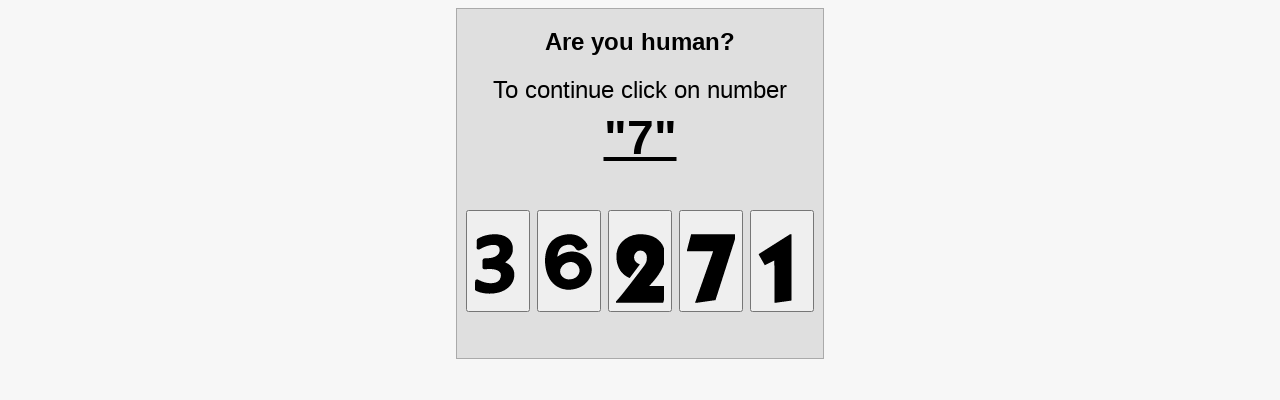

--- FILE ---
content_type: text/html; charset=UTF-8
request_url: https://samara.yavitrina.ru/igrushki-prygunki
body_size: 2369
content:
<html><head><meta charset=utf-8><title>Security check</title></head><body style="background-color:#f7f7f7"><div style="text-align:center"><div style="background-color:#dfdfdf;display:inline-block;padding:9px;text-align:center;border:1px solid #aaa;font-size:1.5em;line-height:2em;font-family:Helvetica,Arial,sans-serif"><b>Are you human?</b><br>To continue click on number<br><span style="font-size:2em"><b><u>"7"</u></b></span><br><br><form method=POST action=""><button value=1801289810331121 name=wsr_cap type=submit><svg width=48 height=96 viewBox="0 0 896 999"><path d="M349.1 1c-94 5.9-177.3 27.8-250.6 65.9-30.5 15.9-36.6 20.4-41.9 31-3.5 6.8-4.4 14.5-5.1 43.6L50 195l-1.1 45.5c-.2 20.7 1.1 25.1 9.8 34.5 7.5 8.1 14.1 11.2 24.8 11.8 10.9.6 14.3-.6 33.5-11.9 55.4-32.4 134.5-61.6 194.1-71.8 20.5-3.5 33.1-4.4 54.3-3.8 29.6.8 50.1 4.9 67.1 13.1 17.7 8.7 29 19.6 37 36.1 7.5 15.4 10.1 30.5 9.2 53.5-2.3 59-41.1 102.1-114.6 127.2-33.5 11.4-65.8 16.7-114.1 18.8-65.4 2.8-61.1 2.5-68.2 5.9-10.3 4.9-18.4 14.8-20.7 25.3-.5 2.3-1.5 20.7-2.1 40.8l-2 66.7c-1.2 38.3-.4 42.8 9.1 53.7 5.1 5.8 10.6 9.1 18.7 11.1 5.6 1.5 9.8 1.5 47.4.1 69.6-2.7 98.6-2.1 131 2.4 56.2 7.9 100.9 28.7 121.6 56.8 11.1 15 16 29.1 16.9 48.7 1.5 32.1-6.4 62.8-22.3 87.2-7.4 11.5-24.2 28.3-35.7 35.8-28.4 18.4-64.8 28.1-118.3 31.5-68.1 4.4-165.6-20.6-238.4-61.1-8-4.4-17.2-8.7-20.5-9.6-18.6-4.8-39 7.6-44.4 27.2-1.3 4.7-5.4 128.3-4.9 148.5.3 12.4.5 14 3.1 19.2 4.7 9.6 10 14 26 21.9 40.6 19.8 87.9 33.7 140.9 41.4 91.6 13.2 188.3 8.8 268.8-12.1 84-21.8 153.6-60.2 205-113 25.4-26.1 43.9-52.3 59.5-83.9 17-34.6 25.9-64.2 31.1-104 2.5-18.7 2.5-56 0-71.5-13.5-85.5-71.9-152.8-167-192.4l-3.9-1.6 10-6.8c24.7-16.8 53.5-43.1 71.3-65.2 34-42.1 53.8-86.2 61.7-137 2.4-16 2.4-59.1 0-77-5.9-42.5-18.4-77-39.1-108.5-47.5-72.1-128.3-114.6-239.1-126-19-1.9-75-2.8-96.4-1.5z"/></svg></button> <button value=1801289810663532 name=wsr_cap type=submit><svg width=48 height=96 viewBox="0 0 896 999"><path d="M423.5 1.1C254.1 15.1 126 92.1 62 218.5 10.7 319.8-9 438.4 4.1 566.9c17.1 168.1 77.6 296.2 179 379.3 61.5 50.4 131.4 78.6 217.9 88 15.2 1.6 66.8 1.6 83.5-.1 142.6-14.1 251.1-72.4 322.6-173.2 34.1-48.2 55-101.1 62.5-158.4 2.6-19.7 2.4-59.9-.4-80.7-9.6-70.4-36.9-129.2-83.6-179.8-29.8-32.4-70.8-62.4-111.8-82-74.3-35.4-158.4-45.6-246.8-29.9-53.8 9.5-109.6 32.2-155.8 63.1-12 8-28.7 20.5-34.5 25.7-2 1.8-4 3.1-4.4 2.8-.8-.9 1.4-20.9 4.3-37.7 7.5-44.6 20.1-79.3 39.4-108.2 29.3-43.9 68.9-66.7 134-77 19.1-3 54.6-3.3 68-.6 39.7 8.1 67.5 28.9 95.8 71.8 5.3 8 11.8 16.6 14.6 19.3 10.4 9.9 26.8 15.4 43 14.4 10.8-.7 13.4-1.6 51.6-17.2l52-21.2c12.9-5.2 26.4-11.1 30-13.1 9.4-5.2 17.1-13.4 22.2-23.9l4.3-8.8V208c-.1-13.9-1-16.4-12.4-34.8-37-59.5-85.7-104.6-145-134.2C595.3 19.6 557 8.5 508 2.5c-15-1.9-68.3-2.8-84.5-1.4zm88 520.3c33.7 6.1 66.3 24.1 92.6 51.2 19.3 20 31.1 42.7 36.9 71.2 9 44.7 1.9 81.4-22.9 118.3-30.1 44.8-70.5 68.7-133.1 78.4-14.2 2.3-46.2 3.1-58.7 1.6-40.5-5-76.3-23.4-106.5-54.9-24.4-25.4-36.1-53.9-37.5-90.7-.6-17.8 1-30.1 5.8-45.1 13.2-41.5 52.1-86.1 94.9-108.8 22.4-11.8 46.8-18.7 82-23 7.6-.9 37.9.3 46.5 1.8z"/></svg></button> <button value=1801289810892424 name=wsr_cap type=submit><svg width=48 height=96 viewBox="0 0 896 999"><path d="M424 .6L406 2c-111.4 8.9-213 56.7-291.5 137.1C60 195 27.1 259 13.6 336c-8.3 46.5-8.3 105.7-.1 161 9.8 66.7 33.9 131.4 67.5 181.5 30.1 44.8 69.2 81.7 117 110.5 12.8 7.7 53.8 29 55.9 29 .9 0 189.6-251.5 190.6-254.1.4-1.1-4.9-4.1-20.2-11.6-24.5-12-36.4-19.7-48.7-31.3-22.9-21.7-34.7-46.9-37.5-80.1-3.4-39.4 8.3-72.1 36.2-101.6 21.8-23 47.9-34.3 79.5-34.3 41.9 0 73.8 15.3 96.9 46.6 11.6 15.7 20 35.8 23.9 56.9 2.6 14 2.6 49.9 0 67-5.7 37.3-17.9 66.2-44.9 106.5-12.9 19.3-181.8 240.7-279.1 366-136.2 175.3-202.1 255.9-238 290.8L0 1251v14.5 14.5h440.4l441-1.8c.3-.9 4.6-17 9.5-35.7l20.1-76 20-75.5 17.9-67.7c9-33.7 9.1-34.4 9.1-45.8V966l-169.7-.2-169.6-.3 16.4-17c128.2-132.9 220.9-271.8 260.4-390 11.7-35.4 18.2-64 22.7-101 1.9-16.3 1.6-67.4-.6-89.5-6.9-69.9-24.7-126.6-55.6-177.7-36.2-59.6-91-108.6-156.6-139.9C650.1 23.9 590.1 8.9 514 2.4 497.7 1 434.2-.3 424 .6z"/></svg></button> <button value=1801289810891174 name=wsr_cap type=submit><svg width=48 height=96 viewBox="0 0 896 999"><path d="M77 .5c0 .3-7.9 30.8-17.6 67.8L20.9 215.6 0 295.8v11.1V318h244l244 .9c0 .5-19.2 55.3-42.6 121.8L292 876l-73.9 209.7-68.1 193.9c0 .2 6.6.4 14.8.4 12.5 0 20.6-.8 53.2-5.5l131-18.5 182.6-26.3c.3-.3 34.5-106.6 76-236.4l88.2-275.8 114.6-358.2L918 23.1V11.6 0H497.5L77 .5z"/></svg></button> <button value=1801289810614721 name=wsr_cap type=submit><svg width=48 height=96 viewBox="0 0 896 999"><path d="M307.3 184.3L16.1 368.5l-.1 8v8L53.1 449l55.6 96.8 18.5 32.3 44.2-22.5 133.9-67.4c.4-.2.7 177.9.7 395.7V1280h10.3c6.4 0 19.6-1.3 34.8-3.5l151.9-21.4 78.5-11.1 39.3-5.5 3.2-.6V619 0l-12.7.1-12.8.1-291.2 184.1z"/></svg></button></form></div></div></body></html>